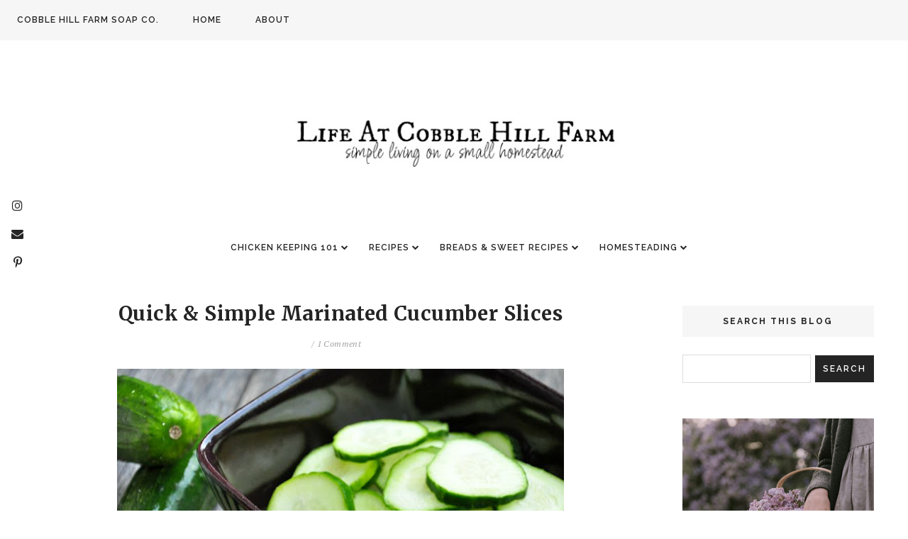

--- FILE ---
content_type: text/plain
request_url: https://www.google-analytics.com/j/collect?v=1&_v=j102&a=25938815&t=pageview&_s=1&dl=https%3A%2F%2Fwww.lifeatcobblehillfarm.com%2F2015%2F09%2Fquick-simple-marinated-cucumber-slices.html&ul=en-us%40posix&dt=Quick%20%26%20Simple%20Marinated%20Cucumber%20Slices%20%7C%20Life%20At%20Cobble%20Hill%20Farm&sr=1280x720&vp=1280x720&_u=IADAAEABAAAAACAAI~&jid=1274740487&gjid=1925407856&cid=1570722145.1767292046&tid=UA-123060439-1&_gid=1207911503.1767292046&_r=1&_slc=1&z=1892317675
body_size: -578
content:
2,cG-7RJ0LQ1X6R